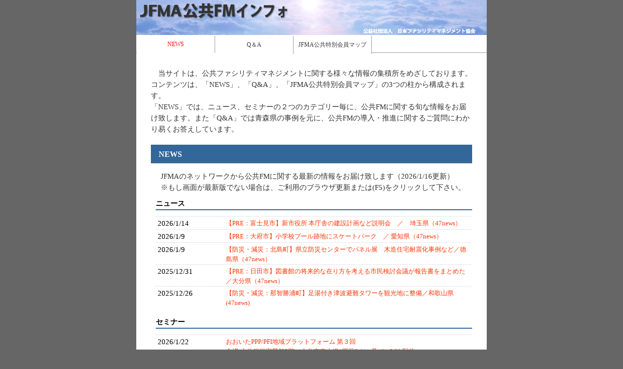

--- FILE ---
content_type: text/html
request_url: https://jfma.or.jp/PublicFMinfo/index.html
body_size: 11687
content:
<!DOCTYPE html PUBLIC "-//W3C//DTD XHTML 1.0 Transitional//EN" "http://www.w3.org/TR/xhtml1/DTD/xhtml1-transitional.dtd">
<html xmlns="http://www.w3.org/1999/xhtml">
<head>

<!-- Google tag (gtag.js) -->
<script async src="https://www.googletagmanager.com/gtag/js?id=G-4WK14NKMG7"></script>
<script>
  window.dataLayer = window.dataLayer || [];
  function gtag(){dataLayer.push(arguments);}
  gtag('js', new Date());

  gtag('config', 'G-4WK14NKMG7');
</script>


<meta http-equiv="Content-Type" content="text/html; charset=utf-8" />
<title>JFMA 公共FMインフォ - 公益社団法人日本ファシリティマネジメント協会</title>
<meta name="description" content="当サイトは、公共ファシリティマネジメントに関する様々な情報の集積所をめざしております。コンテンツは、NEWS、Q&A、JFMA公共特別会員マップの3つの柱から構成されます。NEWSでは、PRE、維持管理、セミナー、低炭素社会の4つのカテゴリー毎に、公共FMに関する旬な情報をお届け致します。また、Q&amp;Aでは青森県の事例を元に、公共FMの導入・推進に関するご質問にわかり易くお答えしています。">
<link href="layerNoMenu-utf8.css" rel="stylesheet" type="text/css" media="screen,print">
<link href="master-utf8.css" rel="stylesheet" type="text/css" media="screen,print">
<style type="text/css">
<!--
.newsBoxParent {
	margin-bottom:20px;
	width:658px;
	float: left;
	height:auto;
}
.newsBox {
	width: 640px;
	border-top-width: 1px;
	border-top-style: dotted;
	border-top-color: #CCCCCC;
	margin-left: 10px;
	clear:right;
	padding:4px;
	height:auto;
	line-height: 1.3em;
}

.newsBox a{
	text-decoration:none;
	color:#FF3300;
}
.newsBox a:hover{
	text-decoration:underline;
	color:#FF0000;
}
.newsBox a:visited {
	color:#CC6633;
}


.newsBoxDate {
	float: left;
	width: 120px;
	font-size:11pt;
}
.newsBoxContents {
	float: right;
	width: 500px;
	font-size:10pt;
}
-->
</style>
<!-- Facebook Pixel Code -->
<script>
!function(f,b,e,v,n,t,s)
{if(f.fbq)return;n=f.fbq=function(){n.callMethod?
n.callMethod.apply(n,arguments):n.queue.push(arguments)};
if(!f._fbq)f._fbq=n;n.push=n;n.loaded=!0;n.version='2.0';
n.queue=[];t=b.createElement(e);t.async=!0;
t.src=v;s=b.getElementsByTagName(e)[0];
s.parentNode.insertBefore(t,s)}(window, document,'script',
'https://connect.facebook.net/en_US/fbevents.js');
fbq('init', '1172641573265688');
fbq('track', 'PageView');
</script>
<noscript><img height="1" width="1" style="display:none"
src="https://www.facebook.com/tr?id=1172641573265688&ev=PageView&noscript=1"
/></noscript>
<!-- End Facebook Pixel Code -->
</head>
<body>
<div id="layout">
    <!--ヘッダ -->
    <div id="header"><img src="header.gif" width="720" height="72" border="0" usemap="#Map">
    <map name="Map" id="Map"><area shape="rect" coords="493,56,717,71" href="http://www.jfma.or.jp/index.htm" target="_blank" /></map></div>
	<!--ヘッダ -->
	<div id="subMenu">
		<ul>
			<li><a href="index.html"  class="current">NEWS</a></li>
			<li><a href="qa.html" >Q＆A</a></li>
			<li><a href="fmmap.html" >JFMA公共特別会員マップ</a></li>
	  </ul>

	</div>
<!--本文 -->
<div id="contents" style="padding-top:16px;">        
<div>
<p style="margin-left:0px;margin-right:0px;margin-bottom:20px;">　当サイトは、公共ファシリティマネジメントに関する様々な情報の集積所をめざしております。コンテンツは、「NEWS」、「Q&amp;A」、「JFMA公共特別会員マップ」の3つの柱から構成されます。
<br>「NEWS」では、ニュース、セミナーの２つのカテゴリー毎に、公共FMに関する旬な情報をお届け致します。また「Q&amp;A」では青森県の事例を元に、公共FMの導入・推進に関するご質問にわかり易くお答えしています。</p>

<!--<div style="margin-left:2em;margin-right:auto;margin-top:1em;margin-bottom:1.5em;">
　<a href="../seminar/page7.html#2017miniFORUM" target="_blank"><img src="image/2017miniFMFORUM_banner2.jpg" width="189" height="60" border="1" alt="JFMAミニFMフォーラム in 広島・仙台・福岡 開催のご案内"></a>
　<a href="../seminar/page7.html#2017HM" target="_blank"><img src="image/FMsymposium20170805banner1.jpg" width="189" height="60" border="1" alt="JFMA健康経営シンポジウム 開催のご案内"></a>
  <a href="../seminar/page7.html#2017ICTseminar" target="_blank"><img src="../banner/2017ICTseminarBanner.jpg" width="189" height="60" border="1" alt="JFMA_FMで使うICTシステムいろいろ講演会 開催のご案内"></a>
</div>-->

<h1>NEWS</h1>

<!--<p style="text-align:center">***　被災3県の一日も早い復興を、ともに成し遂げましょう。***</p>-->
<!--<p style="text-align:center">***新型コロナウイルス感染症拡大防止を心がけ、この難局をともに乗り越えましょう***</p>-->
<p>JFMAのネットワークから公共FMに関する最新の情報をお届け致します（2026/1/16更新）
<br>※もし画面が最新版でない場合は、ご利用のブラウザ更新または(F5)をクリックして下さい。
</p>



<h2>ニュース</h2>
<div class="newsBoxParent">
<!-- ﾆｭｰｽ 貼り付け位置　始め　この下へ貼り付けてください　######################################################################## -->


<div class="newsBox">	
<div class="newsBoxDate">2026/1/14</div>	
<div class="newsBoxContents"><a href="https://www.47news.jp/13719363.html" target="_blank">	【PRE：富士見市】新市役所 本庁舎の建設計画など説明会　／　埼玉県（47news）</a></div>
</div>&nbsp;	
<div class="newsBox">	
<div class="newsBoxDate">2026/1/9</div>	
<div class="newsBoxContents"><a href="https://www.47news.jp/13700662.html" target="_blank">	【PRE：大府市】小学校プール跡地にスケートパーク　／ 愛知県（47news）</a></div>
</div>&nbsp;	
<div class="newsBox">	
<div class="newsBoxDate">2026/1/9</div>	
<div class="newsBoxContents"><a href="https://www.47news.jp/13705717.html" target="_blank">	【防災・減災：北島町】県立防災センターでパネル展　木造住宅耐震化事例など／徳島県（47news）</a></div>
</div>&nbsp;	
<div class="newsBox">	
<div class="newsBoxDate">2025/12/31</div>	
<div class="newsBoxContents"><a href="https://www.47news.jp/13667780.html" target="_blank">	【PRE：日田市】図書館の将来的な在り方を考える市民検討会議が報告書をまとめた／大分県（47news）</a></div>
</div>&nbsp;	
<div class="newsBox">	
<div class="newsBoxDate">2025/12/26</div>	
<div class="newsBoxContents"><a href="https://www.47news.jp/13651549.html" target="_blank">	【防災・減災：那智勝浦町】足湯付き津波避難タワーを観光地に整備／和歌山県(47news)</a></div>
</div>&nbsp;	




<!-- ﾆｭｰｽ 貼り付け位置　終わり　################################################################################################## -->
</div>



<h2>セミナー</h2>
<div class="newsBoxParent">
<!-- セミナー 貼り付け位置　始め　この下へ貼り付けてください　################################################################### -->


<div class="newsBox">	
<div class="newsBoxDate">2026/1/22</div>	
<div class="newsBoxContents"><a href="https://www.pref.oita.jp/uploaded/attachment/2256951.pdf" target="_blank">	おおいたPPP/PFI地域プラットフォーム 第３回</br>会場:大分銀行宗麟館5階（大分市東大道1丁目9-1） 及び　Web配信</br>参加対象:民間事業者、金融機関、地方公共団体職員 等</br>問合せ先：「おおいたPPP/PFI地域プラットフォーム」事務局（大分県総務部県有財産経営室 内）</a></div>
</div>&nbsp;	
<div class="newsBox">	
<div class="newsBoxDate">2026/1/26</div>	
<div class="newsBoxContents"><a href="https://www.zck.or.jp/uploaded/attachment/4977.pdf" target="_blank">	「第４回公共施設マネジメントセミナー」</br>参加方法：ZOOM</br>対象：地方公共団体職員、民間事業者等</br>申込期間：令和7年12月18日（金）～令和8年1月21日（水）17:00</br>参加費：無料</br>申込・問い合わせ先：有限責任監査法人トーマツ</br></a></div>
</div>&nbsp;	
<div class="newsBox">	
<div class="newsBoxDate">2026/1/28</div>	
<div class="newsBoxContents"><a href="https://www.jfma.or.jp/news/FMseminar20260128.pdf" target="_blank">	「自治体向けセミナー」</br>戦略的な公共不動産の利活用を考える</br>PPP/PFIを活用したPREマネジメントの最新動向と実務のポイント</a></div>
</div>&nbsp;	
<div class="newsBox">	
<div class="newsBoxDate">2026/2/5-6</div>	
<div class="newsBoxContents"><a href="https://clk.nxlk.jp/m/bIQ5ixReG" target="_blank">	「震災対策技術展」横浜会場 ／「振動技術展」</br>場所：パシフィコ横浜</br>問い合わせ先：「震災対策技術展」 ／ 「振動技術展」事務局 ／ エグジビションテクノロジーズ 株式会社</br></a></div>
</div>&nbsp;	
<div class="newsBox">	
<div class="newsBoxDate">2026/3/2</div>	
<div class="newsBoxContents"><a href="https://soken.xymax.co.jp/report/2601-seminar2603.html" target="_blank">	「自治体向けセミナー 第2回」</br>減災復興学の視点から考える　自治体PPP/PFI</br>〜災害に強い公共施設・まちづくりのすすめ〜</br></a></div>
</div>&nbsp;	
<div class="newsBox">	
<div class="newsBoxDate">2026/5/13-15</div>	
<div class="newsBoxContents"><a href="https://www.publicweek.jp/ja-jp.html" target="_blank">	自治体・公共Week2026</br>場所：東京ビッグサイト</br>後援：総務省、全国市長会、全国町村会</br></a></div>
</div>&nbsp;	
<div class="newsBox">	
<div class="newsBoxDate">2026/7/8-10</div>	
<div class="newsBoxContents"><a href="https://www.noma-lgf.com/" target="_blank">	自治体総合フェア2026</br>場所：東京ビッグサイト西展示棟</br>主催：一般社団法人 日本経営協会  自治体総合フェア事務局</br></a></div>
</div>&nbsp;	



<!-- セミナー 貼り付け位置　終わり　############################################################################################# -->
</div>


</div>
</div>
<div id="footer">
<h1>公益社団法人日本ファシリティマネジメント協会</h1>
<h4>(c)2006 Japan Facility Management Association</h4>
<p><a href="javascript:;" onClick="MM_openBrWindow('/regulation/term.html','term','scrollbars=yes,resizable=yes,width=550,height=400')">ホームページのご利用条件</a> /     <a href="javascript:;" onClick="MM_openBrWindow('/regulation/tokusyoho.html','tokusyoho','scrollbars=yes,resizable=yes,width=550,height=400')">特定商取引に基づく表記</a> /
<a href="javascript:;" onClick="MM_openBrWindow('/regulation/personal.html','personal','scrollbars=yes,resizable=yes,width=550,height=400')">個人情報について</a></p>
</div>
</div>
<script type="text/javascript">
var gaJsHost = (("https:" == document.location.protocol) ? "https://ssl." : "http://www.");
document.write(unescape("%3Cscript src='" + gaJsHost + "google-analytics.com/ga.js' type='text/javascript'%3E%3C/script%3E"));
</script>
<script type="text/javascript">
try {
var pageTracker = _gat._getTracker("UA-12578781-1");
pageTracker._trackPageview();
} catch(err) {}</script>
<script src="https://genieedmp.com/dmp.js?c=6197&ver=2" async></script>
<script type="text/javascript" src="https://rt.gsspat.jp/e/conversion/lp.js?ver=2"></script>
</body>
</html>


--- FILE ---
content_type: text/css
request_url: https://jfma.or.jp/PublicFMinfo/layerNoMenu-utf8.css
body_size: 879
content:
@charset "utf-8";
body {
	background-color: #666666;
	margin-left: 0px;
	margin-top: 0px;
	margin-right: 0px;
	margin-bottom: 0px;
	text-align: center;
}

#layout {
	width:720px;
	background-color: #FFFFFF;
	overflow: inherit;
	margin: 0px auto;
	position:relative;
}
#header {
	width:720px;
	background-color: #061034;
	height: 72px;
	overflow: hidden;
	margin: 0px;
	padding: 0px;
}

#contents {
	width:660px;
	background-color: #FFFFFF;
	text-align: left;
	padding: 30px;
	margin: 0px;
	height:auto;
	min-height:800px;
}

#footer {
	width:700px;
	background-color: #FFFFFF;
	clear:both;
	border-top-width: 1px;
	border-top-style: solid;
	border-top-color: #999999;
	text-align: center;
	padding: 10px;
}
#footer h1,h4,p{
	font-size: 9pt;
	height: 1em;
	margin: 0px;
	padding: 0px;
	font-weight: normal;
	color: #333333;
}
#layout #contents .annotation {
	font-size: 9pt;
}


--- FILE ---
content_type: text/css
request_url: https://jfma.or.jp/PublicFMinfo/master-utf8.css
body_size: 10888
content:
@charset "utf-8";
#contents h1{
	height: 1em;
	margin: 0px;
	font-size: 12pt;
	text-align: left;
	border-bottom-width: 1px;
	border-bottom-style: solid;
	border-bottom-color: #CCCCCC;
	background-color: #336699;
	padding-top: 0.7em;
	padding-right: 0em;
	padding-bottom: 0.7em;
	padding-left: 1em;
	font-weight: bold;
	color: #FFFFFF;
	text-transform: uppercase;
}
#contents h2 {
	font-size: 11pt;
	text-align: left;
	border-bottom-width: 2px;
	border-bottom-style: solid;
	border-bottom-color: #336699;
	font-weight: bold;
	margin-left: 10px;
	padding-bottom: 2px;
}
#contents h3 {
	height: 1em;
	font-size: 11pt;
	text-align: left;
	border-bottom-width: 1px;
	border-bottom-style: solid;
	border-bottom-color: #CCCCCC;
	background-image: url(lib/h1-pic1.gif);
	background-repeat: no-repeat;
	background-color: #F9F4F4;
	padding-top: 0.7em;
	padding-right: 0em;
	padding-bottom: 0.7em;
	padding-left: 1.4em;
	font-weight: bold;
	margin-left: 20px;
}
#contents h4 {
	height: 1em;
	font-size: 11pt;
	text-align: left;
	background-image: url(/lib/h1-pic1.gif);
	background-repeat: no-repeat;
	padding-top: 0.7em;
	padding-right: 0em;
	padding-bottom: 0.7em;
	padding-left: 1.4em;
	font-weight: bold;
	margin-top: 40px;
	margin-right: 20px;
	margin-bottom: 20px;
	margin-left: 20px;
}
#contents h5 {
	height: 1em;
	font-size: 9pt;
	text-align: left;
	border-bottom-width: 1px;
	border-bottom-style: solid;
	border-bottom-color: #CCCCCC;
	background-image: url(/lib/h1-pic1.gif);
	background-repeat: no-repeat;
	padding-top: 0.7em;
	padding-right: 0em;
	padding-bottom: 0.7em;
	padding-left: 1.4em;
	font-weight: bold;
	margin: 20px;
}
#contents h6 {
	height: 1em;
	text-align: left;
	background-repeat: no-repeat;
	padding-top: 0.7em;
	padding-right: 0em;
	padding-bottom: 0.7em;
	padding-left: 1em;
	font-weight: normal;
	margin: 20px;
	color: #333333;
	font-size: 9pt;
}

#contents h1.type1{
	height: 1em;
	margin: 0px;
	font-size: 11pt;
	text-align: left;
	border-bottom-width: 1px;
	border-bottom-style: solid;
	border-bottom-color: #CCCCCC;
	background-image: url(/lib/h1-pic1.gif);
	background-repeat: no-repeat;
	background-color: #F9F4F4;
	padding-top: 0.7em;
	padding-right: 0em;
	padding-bottom: 0.7em;
	padding-left: 1.4em;
	font-weight: bold;
}
#contents h1.type2{
	height: 1em;
	font-size: 10pt;
	text-align: left;
	border-bottom-width: 1px;
	border-bottom-style: none;
	border-bottom-color: #CCCCCC;
	background-image: url(/lib/h1-pic2.gif);
	background-repeat: no-repeat;
	background-color: #FFFFFF;
	padding-top: 0.4em;
	padding-right: 0em;
	padding-bottom: 0.5em;
	padding-left: 1.4em;
	font-weight: bold;
	margin-top: 15px;
	margin-right: 20px;
	margin-bottom: 15px;
	margin-left: 20px;
}
#contents h2.type1 {
	height: 1em;
	font-size: 11pt;
	text-align: left;
	border-bottom-width: 1px;
	border-bottom-style: solid;
	border-bottom-color: #CCCCCC;
	background-image: url(/lib/h1-pic1.gif);
	background-repeat: no-repeat;
	background-color: #F9F4F4;
	padding-top: 0.7em;
	padding-right: 0em;
	padding-bottom: 0.7em;
	padding-left: 1.4em;
	font-weight: bold;
	margin-left: 10px;
}
#contents h2.type2 {
	height: 1em;
	font-size: 9pt;
	text-align: left;
	border-bottom-width: 1px;
	border-bottom-style: solid;
	border-bottom-color: #CCCCCC;
	background-image: url(/lib/h1-pic1.gif);
	background-repeat: no-repeat;
	padding-top: 0.7em;
	padding-right: 0em;
	padding-bottom: 0.7em;
	padding-left: 1.4em;
	font-weight: bold;
	margin: 20px;
	clear: both;
}
#contents h3.type2{
	height: 1em;
	font-size: 10pt;
	text-align: left;
	border-bottom-width: 1px;
	border-bottom-style: none;
	border-bottom-color: #CCCCCC;
	background-image: url(/lib/h1-pic2.gif);
	background-repeat: no-repeat;
	background-color: #FFFFFF;
	padding-top: 0.4em;
	padding-right: 0em;
	padding-bottom: 0.5em;
	padding-left: 1.4em;
	font-weight: bold;
	margin-top: 15px;
	margin-right: 20px;
	margin-bottom: 15px;
	margin-left: 20px;
}
#contents h4.type2{
	height: 1em;
	text-align: left;
	padding-top: 0.7em;
	padding-right: 0em;
	padding-bottom: 0.7em;
	padding-left: 1em;
	font-weight: normal;
	margin: 20px;
	color: #333333;
	font-size: 9pt;
}

#contents p {
	font-size: 11pt;
	line-height: 1.6em;
	text-align: left;
	width: auto;
	height: auto;
	margin-top: 1em;
	margin-left: 20px;
}
#contents p img{
	clear: none;
	float: none;
	margin-top: 0.3em;
	margin-right: 0.5em;
	margin-left: 0.5em;
}
#contents p.type1 {
	font-size: 11pt;
	line-height: 1.6em;
	text-align: left;
	padding-left: 2em;
	width: auto;
	height: auto;
	margin-top: 1em;
	margin-left: 20px;
	padding-right: 2em;
}
#contents p.type2 {
	font-size: 10pt;
	line-height: 1.6em;
	text-align: left;
	padding-left: 2em;
	width: auto;
	height: auto;
	margin-top: 1em;
	margin-left: 20px;
	padding-right: 2em;
}
#contents p.type3 {
	font-size: 9pt;
	line-height: 1.6em;
	text-align: left;
	padding-left: 2em;
	width: auto;
	height: auto;
	margin-top: 1em;
	margin-left: 20px;
	padding-right: 2em;
}
#contents p.type4 {
	font-size: 8pt;
	line-height: 1.6em;
	text-align: left;
	padding-left: 2em;
	width: auto;
	height: auto;
	margin-top: 1em;
	margin-left: 20px;
	padding-right: 2em;
}
#contents p.type5 {
	font-size: 11pt;
	line-height: 1.6em;
	text-align: right;
	width: auto;
	height: auto;
	padding-left: 1em;
	margin-top: 1em;
	margin-left: 20px;
	padding-right: 1em;
}

#contents ul {
	font-size: 11pt;
	line-height: 1.6em;
	display: block;
	padding-left: 2em;
	padding-right: 2em;
}
#contents ul img{
	clear: none;
	float: none;
	margin-top: 0.3em;
	margin-right: 0.5em;
	margin-left: 0.5em;
}

#contents ul.type1 {
	font-size: 9pt;
	line-height: 1.6em;
	display: block;
	padding-left: 2em;
	padding-right: 2em;
}
#contents ul.type2 li {
	clear:left;
	list-style-type: none;
}

/*--*/
#contents ol {
	font-size: 11pt;
	line-height: 1.6em;
	display: block;
	padding-left: 2em;
	padding-right: 2em;
}
#contents ol img{
	clear: none;
	float: none;
	margin-top: 0.3em;
	margin-right: 0.5em;
	margin-left: 0.5em;
}
#contents ol.type1 {
	font-size: 9pt;
	line-height: 1.6em;
	display: block;
	padding-left: 2em;
	padding-right: 2em;
}

/*--*/

.ulli1 {
	list-style-type: square;
	list-style-position: outside;
	display: block;
}
.ulli2 {
	list-style-type: none;
	list-style-position: outside;
	display: block;
}
.ulli3 {
	list-style-type: none;
	list-style-position: outside;
	display: block;
}
.ulli4 li{
	font-size: 9pt;
	list-style-position: outside;
	display: block;
	list-style-type: none;
}
.olli1 li{
	list-style-position: outside;
	list-style-type: decimal;
	font-size: 10pt;
	line-height: 1.4em;
}
.olli2 li{
	list-style-type: lower-roman;
	font-size: 10pt;
	line-height: 1.4em;
}
.olli4{
	margin-left:9px;
}
.olli4 li{
	font-size:9pt;
	margin-left:18px;
	line-height:normal;	
/*
	font-size:9pt;
	background-image: url(lib/li2.gif);
	background-repeat: no-repeat;
	background-position: 0px 7px;
	text-align: left;
	list-style-position: outside;
	list-style-type: decimal;
	padding-top: 0;
	padding-right: 0;
	padding-bottom: 2px;
	padding-left: 18px;
*/
}

.dl1{

}
.dl1 dt{
	font-size:9pt;
	margin-left:26px;
	margin-bottom:4px;
	line-height:normal;	
}
.dl1 dd{
	font-size:9pt;
	margin-bottom:16px;
	line-height:normal;	
}


#layout #contents caption {
	font-size: 9pt;
	text-align: right;
}
#layout #contents table {
	/*margin-left: 20px;*/
}

#layout #contents .tb000 th {
	padding: 3px;
	border-bottom-width: 1px;
	border-bottom-style: solid;
	border-bottom-color: #CCCCCC;
	font-size: 10pt;
	background-color: #CCCCCC;
}
#layout #contents .tb000 td {
	padding: 3px;
	border-bottom-width: 1px;
	border-bottom-style: solid;
	border-bottom-color: #CCCCCC;
	font-size: 10pt;
}

#layout #contents .tb001{
	margin: 1em;
}
#layout #contents .tb001 td{
	text-align: center;
	padding-right: 1em;
	padding-left: 1em;
	width: 110px;
	margin: 1px;
	background-color: #F9F4F4;
	border-top-width: 1px;
	border-right-width: 1px;
	border-bottom-width: 1px;
	border-left-width: 1px;
	border-bottom-style: solid;
	border-top-color: #999999;
	border-right-color: #999999;
	border-bottom-color: #999999;
	border-left-color: #999999;
	border-right-style: solid;
	font-size: 12pt;
	font-family: "ＭＳ ゴシック", "Osaka－等幅";
	font-weight: normal;
	padding-top: 3px;
	padding-bottom: 2px;
}

#layout #contents .tb002{
	margin: 1em;
	border-collapse:collapse;

}
#layout #contents .tb002 td{
	padding: 6px;
	font-size:11pt;
	border-bottom-width: 1px;
	border-bottom-style: solid;
	border-bottom-color: #999999;
}

#layout #contents .alertText1 {
	color: #FF3333;
	font-weight: bold;
}
#layout #contents .FORUM2007 {
	float: left;
	margin-bottom: 30px;
	margin-right: 24px;
}
#layout #contents .whatsnewDate {
	padding-right: 2em;
}
#layout #contents .typewriterFont {
	font-family: "ＭＳ ゴシック", "Osaka－等幅";
	font-size: 10pt;
}
#layout #contents .same_with1 {
	font-size: 10pt;
	width: 20em;
	float:left;
	display: block;
	border-top-width: 1px;
	border-top-style: solid;
	border-top-color: #CCCCCC;
}
#layout #contents .same_with2 {
	font-size: 10pt;
	width: 8em;
	display: block;
	float: left;
	border-top-width: 1px;
	border-top-style: solid;
	border-top-color: #CCCCCC;
}
#layout #contents .same_with3 {
	font-size: 10pt;
	width: 12em;
	display: block;
	float: left;
	border-top-width: 1px;
	border-top-style: solid;
	border-top-color: #CCCCCC;
}
#layout #contents .sitemap1st{
	width: auto;
	list-style-type: square;
}

/*サブメニュー-----------------------------------*/
#subMenu {
	/*
	border-right-width: 1px;
	border-right-style: solid;
	border-right-color: #999999;
	*/
	background-color: #FFFFFF;
	text-align: left;

	/*margin-top:2px;*/
	margin-top:1px;

	margin-bottom:0px;
	border-bottom-width: 1px;
	border-bottom-style: solid;
	border-bottom-color: #999999;
	padding-top: 1px;
	padding-right: 1px;
	padding-left: 1px;
	padding-bottom:1px;

	/*height:22px;*/
	height:33px;

}

#subMenu ul {
	display: block;
	float: left;
	text-align: left;
	list-style-type: none;
	list-style-image: none;
	list-style-position: outside;
	margin: 0px;
	padding: 0px;
	/*
	border-left-width: 1px;
	border-left-style: solid;
	border-left-color: #999999;
	*/
}

#subMenu li {
	display: block;
	margin: 0px;
	padding: 0px;
	/*padding: 5px;*/
	float: left;
	border-right-width: 1px;
	border-right-style: solid;
	border-right-color: #999999;
	font-family: "ＭＳ Ｐゴシック", Osaka, "ヒラギノ角ゴ Pro W3";
	font-size: 9pt;
	border-top-width: 0px;
	border-bottom-width: 0px;
	border-left-width: 0px;
}

#subMenu a{
	width:140px;
	display: block;
	text-decoration:none;
	text-align: center;

	/*padding:4px;*/
	padding:10px;
	
	color: #333333;
	margin: 0px;
	background-color: #FFFFFF;
}

#subMenu .current{
	color: #FF0000;
}

#subMenu a:hover{
	display: block;
	background-color:#FFDFD7;
	color: #FF3300;
/*	background-image: url(image/menu/menu2.jpg);
	background-repeat: no-repeat;
	background-position:center;
*/
}

